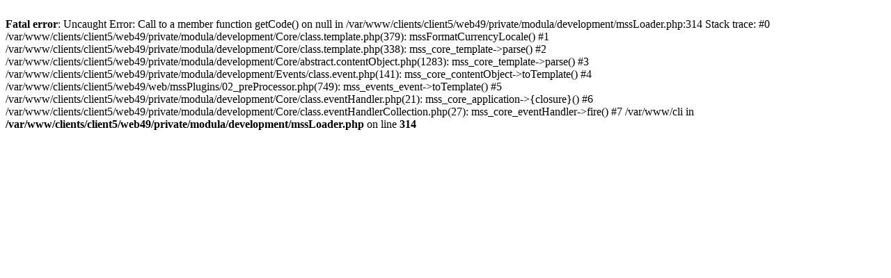

--- FILE ---
content_type: text/html; charset=UTF-8
request_url: https://www.kaminwerk.de/event/5269/
body_size: 418
content:
<br />
<b>Fatal error</b>:  Uncaught Error: Call to a member function getCode() on null in /var/www/clients/client5/web49/private/modula/development/mssLoader.php:314
Stack trace:
#0 /var/www/clients/client5/web49/private/modula/development/Core/class.template.php(379): mssFormatCurrencyLocale()
#1 /var/www/clients/client5/web49/private/modula/development/Core/class.template.php(338): mss_core_template-&gt;parse()
#2 /var/www/clients/client5/web49/private/modula/development/Core/abstract.contentObject.php(1283): mss_core_template-&gt;parse()
#3 /var/www/clients/client5/web49/private/modula/development/Events/class.event.php(141): mss_core_contentObject-&gt;toTemplate()
#4 /var/www/clients/client5/web49/web/mssPlugins/02_preProcessor.php(749): mss_events_event-&gt;toTemplate()
#5 /var/www/clients/client5/web49/private/modula/development/Core/class.eventHandler.php(21): mss_core_application-&gt;{closure}()
#6 /var/www/clients/client5/web49/private/modula/development/Core/class.eventHandlerCollection.php(27): mss_core_eventHandler-&gt;fire()
#7 /var/www/cli in <b>/var/www/clients/client5/web49/private/modula/development/mssLoader.php</b> on line <b>314</b><br />
